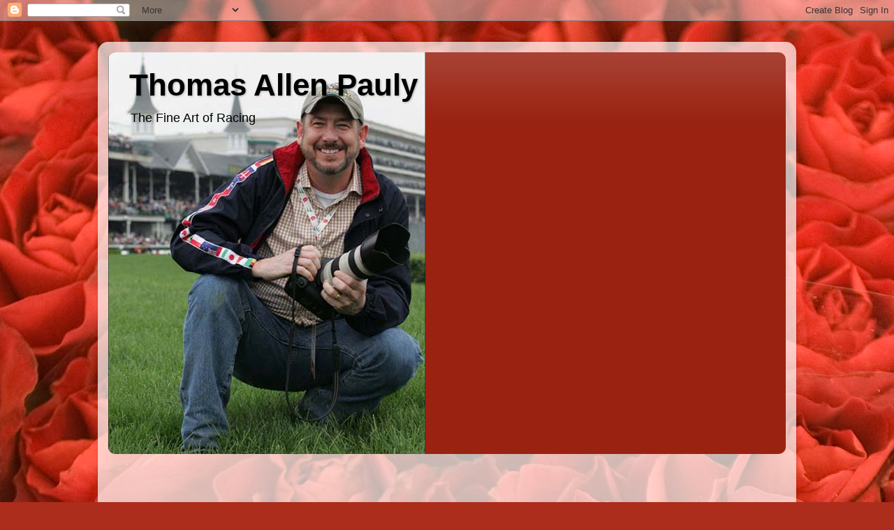

--- FILE ---
content_type: text/html; charset=UTF-8
request_url: https://tompauly.blogspot.com/2009/05/
body_size: 19071
content:
<!DOCTYPE html>
<html class='v2' dir='ltr' lang='en'>
<head>
<link href='https://www.blogger.com/static/v1/widgets/335934321-css_bundle_v2.css' rel='stylesheet' type='text/css'/>
<meta content='width=1100' name='viewport'/>
<meta content='text/html; charset=UTF-8' http-equiv='Content-Type'/>
<meta content='blogger' name='generator'/>
<link href='https://tompauly.blogspot.com/favicon.ico' rel='icon' type='image/x-icon'/>
<link href='http://tompauly.blogspot.com/2009/05/' rel='canonical'/>
<link rel="alternate" type="application/atom+xml" title="Thomas Allen Pauly - Atom" href="https://tompauly.blogspot.com/feeds/posts/default" />
<link rel="alternate" type="application/rss+xml" title="Thomas Allen Pauly - RSS" href="https://tompauly.blogspot.com/feeds/posts/default?alt=rss" />
<link rel="service.post" type="application/atom+xml" title="Thomas Allen Pauly - Atom" href="https://www.blogger.com/feeds/328530205093798447/posts/default" />
<!--Can't find substitution for tag [blog.ieCssRetrofitLinks]-->
<meta content='http://tompauly.blogspot.com/2009/05/' property='og:url'/>
<meta content='Thomas Allen Pauly' property='og:title'/>
<meta content='The Fine Art of Racing' property='og:description'/>
<title>Thomas Allen Pauly: May 2009</title>
<style id='page-skin-1' type='text/css'><!--
/*-----------------------------------------------
Blogger Template Style
Name:     Picture Window
Designer: Blogger
URL:      www.blogger.com
----------------------------------------------- */
/* Content
----------------------------------------------- */
body {
font: normal normal 15px Arial, Tahoma, Helvetica, FreeSans, sans-serif;
color: #000000;
background: #ac2d1c url(//themes.googleusercontent.com/image?id=1MI1Vy-WQ-Z75OsFjaZUET7Rd3T0n6FKyQ3MDOsMNyAbNEO5j6gF8T4YCtUtl_W45CrPt) repeat fixed top center /* Credit: 1Photodiva (http://www.istockphoto.com/googleimages.php?id=5480692&platform=blogger) */;
}
html body .region-inner {
min-width: 0;
max-width: 100%;
width: auto;
}
.content-outer {
font-size: 90%;
}
a:link {
text-decoration:none;
color: #221199;
}
a:visited {
text-decoration:none;
color: #771000;
}
a:hover {
text-decoration:underline;
color: #cc4411;
}
.content-outer {
background: transparent url(//www.blogblog.com/1kt/transparent/white80.png) repeat scroll top left;
-moz-border-radius: 15px;
-webkit-border-radius: 15px;
-goog-ms-border-radius: 15px;
border-radius: 15px;
-moz-box-shadow: 0 0 3px rgba(0, 0, 0, .15);
-webkit-box-shadow: 0 0 3px rgba(0, 0, 0, .15);
-goog-ms-box-shadow: 0 0 3px rgba(0, 0, 0, .15);
box-shadow: 0 0 3px rgba(0, 0, 0, .15);
margin: 30px auto;
}
.content-inner {
padding: 15px;
}
/* Header
----------------------------------------------- */
.header-outer {
background: #992211 url(//www.blogblog.com/1kt/transparent/header_gradient_shade.png) repeat-x scroll top left;
_background-image: none;
color: #000000;
-moz-border-radius: 10px;
-webkit-border-radius: 10px;
-goog-ms-border-radius: 10px;
border-radius: 10px;
}
.Header img, .Header #header-inner {
-moz-border-radius: 10px;
-webkit-border-radius: 10px;
-goog-ms-border-radius: 10px;
border-radius: 10px;
}
.header-inner .Header .titlewrapper,
.header-inner .Header .descriptionwrapper {
padding-left: 30px;
padding-right: 30px;
}
.Header h1 {
font: normal bold 44px Arial, Tahoma, Helvetica, FreeSans, sans-serif;;
text-shadow: 1px 1px 3px rgba(0, 0, 0, 0.3);
}
.Header h1 a {
color: #000000;
}
.Header .description {
font-size: 130%;
}
/* Tabs
----------------------------------------------- */
.tabs-inner {
margin: .5em 0 0;
padding: 0;
}
.tabs-inner .section {
margin: 0;
}
.tabs-inner .widget ul {
padding: 0;
background: #f5f5f5 url(//www.blogblog.com/1kt/transparent/tabs_gradient_shade.png) repeat scroll bottom;
-moz-border-radius: 10px;
-webkit-border-radius: 10px;
-goog-ms-border-radius: 10px;
border-radius: 10px;
}
.tabs-inner .widget li {
border: none;
}
.tabs-inner .widget li a {
display: inline-block;
padding: .5em 1em;
margin-right: 0;
color: #221199;
font: normal normal 15px Arial, Tahoma, Helvetica, FreeSans, sans-serif;
-moz-border-radius: 0 0 0 0;
-webkit-border-top-left-radius: 0;
-webkit-border-top-right-radius: 0;
-goog-ms-border-radius: 0 0 0 0;
border-radius: 0 0 0 0;
background: transparent none no-repeat scroll top left;
border-right: 1px solid #cccccc;
}
.tabs-inner .widget li:first-child a {
padding-left: 1.25em;
-moz-border-radius-topleft: 10px;
-moz-border-radius-bottomleft: 10px;
-webkit-border-top-left-radius: 10px;
-webkit-border-bottom-left-radius: 10px;
-goog-ms-border-top-left-radius: 10px;
-goog-ms-border-bottom-left-radius: 10px;
border-top-left-radius: 10px;
border-bottom-left-radius: 10px;
}
.tabs-inner .widget li.selected a,
.tabs-inner .widget li a:hover {
position: relative;
z-index: 1;
background: #ffffff url(//www.blogblog.com/1kt/transparent/tabs_gradient_shade.png) repeat scroll bottom;
color: #000000;
-moz-box-shadow: 0 0 0 rgba(0, 0, 0, .15);
-webkit-box-shadow: 0 0 0 rgba(0, 0, 0, .15);
-goog-ms-box-shadow: 0 0 0 rgba(0, 0, 0, .15);
box-shadow: 0 0 0 rgba(0, 0, 0, .15);
}
/* Headings
----------------------------------------------- */
h2 {
font: bold normal 13px Arial, Tahoma, Helvetica, FreeSans, sans-serif;
text-transform: uppercase;
color: #992211;
margin: .5em 0;
}
/* Main
----------------------------------------------- */
.main-outer {
background: transparent none repeat scroll top center;
-moz-border-radius: 0 0 0 0;
-webkit-border-top-left-radius: 0;
-webkit-border-top-right-radius: 0;
-webkit-border-bottom-left-radius: 0;
-webkit-border-bottom-right-radius: 0;
-goog-ms-border-radius: 0 0 0 0;
border-radius: 0 0 0 0;
-moz-box-shadow: 0 0 0 rgba(0, 0, 0, .15);
-webkit-box-shadow: 0 0 0 rgba(0, 0, 0, .15);
-goog-ms-box-shadow: 0 0 0 rgba(0, 0, 0, .15);
box-shadow: 0 0 0 rgba(0, 0, 0, .15);
}
.main-inner {
padding: 15px 5px 20px;
}
.main-inner .column-center-inner {
padding: 0 0;
}
.main-inner .column-left-inner {
padding-left: 0;
}
.main-inner .column-right-inner {
padding-right: 0;
}
/* Posts
----------------------------------------------- */
h3.post-title {
margin: 0;
font: normal normal 18px Arial, Tahoma, Helvetica, FreeSans, sans-serif;
}
.comments h4 {
margin: 1em 0 0;
font: normal normal 18px Arial, Tahoma, Helvetica, FreeSans, sans-serif;
}
.date-header span {
color: #000000;
}
.post-outer {
background-color: #ffffff;
border: solid 1px #992211;
-moz-border-radius: 10px;
-webkit-border-radius: 10px;
border-radius: 10px;
-goog-ms-border-radius: 10px;
padding: 15px 20px;
margin: 0 -20px 20px;
}
.post-body {
line-height: 1.4;
font-size: 110%;
position: relative;
}
.post-header {
margin: 0 0 1.5em;
color: #999999;
line-height: 1.6;
}
.post-footer {
margin: .5em 0 0;
color: #999999;
line-height: 1.6;
}
#blog-pager {
font-size: 140%
}
#comments .comment-author {
padding-top: 1.5em;
border-top: dashed 1px #ccc;
border-top: dashed 1px rgba(128, 128, 128, .5);
background-position: 0 1.5em;
}
#comments .comment-author:first-child {
padding-top: 0;
border-top: none;
}
.avatar-image-container {
margin: .2em 0 0;
}
/* Comments
----------------------------------------------- */
.comments .comments-content .icon.blog-author {
background-repeat: no-repeat;
background-image: url([data-uri]);
}
.comments .comments-content .loadmore a {
border-top: 1px solid #cc4411;
border-bottom: 1px solid #cc4411;
}
.comments .continue {
border-top: 2px solid #cc4411;
}
/* Widgets
----------------------------------------------- */
.widget ul, .widget #ArchiveList ul.flat {
padding: 0;
list-style: none;
}
.widget ul li, .widget #ArchiveList ul.flat li {
border-top: dashed 1px #ccc;
border-top: dashed 1px rgba(128, 128, 128, .5);
}
.widget ul li:first-child, .widget #ArchiveList ul.flat li:first-child {
border-top: none;
}
.widget .post-body ul {
list-style: disc;
}
.widget .post-body ul li {
border: none;
}
/* Footer
----------------------------------------------- */
.footer-outer {
color:#eeeeee;
background: transparent url(https://resources.blogblog.com/blogblog/data/1kt/transparent/black50.png) repeat scroll top left;
-moz-border-radius: 10px 10px 10px 10px;
-webkit-border-top-left-radius: 10px;
-webkit-border-top-right-radius: 10px;
-webkit-border-bottom-left-radius: 10px;
-webkit-border-bottom-right-radius: 10px;
-goog-ms-border-radius: 10px 10px 10px 10px;
border-radius: 10px 10px 10px 10px;
-moz-box-shadow: 0 0 0 rgba(0, 0, 0, .15);
-webkit-box-shadow: 0 0 0 rgba(0, 0, 0, .15);
-goog-ms-box-shadow: 0 0 0 rgba(0, 0, 0, .15);
box-shadow: 0 0 0 rgba(0, 0, 0, .15);
}
.footer-inner {
padding: 10px 5px 20px;
}
.footer-outer a {
color: #ffffdd;
}
.footer-outer a:visited {
color: #cccc99;
}
.footer-outer a:hover {
color: #ffffff;
}
.footer-outer .widget h2 {
color: #bbbbbb;
}
/* Mobile
----------------------------------------------- */
html body.mobile {
height: auto;
}
html body.mobile {
min-height: 480px;
background-size: 100% auto;
}
.mobile .body-fauxcolumn-outer {
background: transparent none repeat scroll top left;
}
html .mobile .mobile-date-outer, html .mobile .blog-pager {
border-bottom: none;
background: transparent none repeat scroll top center;
margin-bottom: 10px;
}
.mobile .date-outer {
background: transparent none repeat scroll top center;
}
.mobile .header-outer, .mobile .main-outer,
.mobile .post-outer, .mobile .footer-outer {
-moz-border-radius: 0;
-webkit-border-radius: 0;
-goog-ms-border-radius: 0;
border-radius: 0;
}
.mobile .content-outer,
.mobile .main-outer,
.mobile .post-outer {
background: inherit;
border: none;
}
.mobile .content-outer {
font-size: 100%;
}
.mobile-link-button {
background-color: #221199;
}
.mobile-link-button a:link, .mobile-link-button a:visited {
color: #ffffff;
}
.mobile-index-contents {
color: #000000;
}
.mobile .tabs-inner .PageList .widget-content {
background: #ffffff url(//www.blogblog.com/1kt/transparent/tabs_gradient_shade.png) repeat scroll bottom;
color: #000000;
}
.mobile .tabs-inner .PageList .widget-content .pagelist-arrow {
border-left: 1px solid #cccccc;
}

--></style>
<style id='template-skin-1' type='text/css'><!--
body {
min-width: 1000px;
}
.content-outer, .content-fauxcolumn-outer, .region-inner {
min-width: 1000px;
max-width: 1000px;
_width: 1000px;
}
.main-inner .columns {
padding-left: 0px;
padding-right: 300px;
}
.main-inner .fauxcolumn-center-outer {
left: 0px;
right: 300px;
/* IE6 does not respect left and right together */
_width: expression(this.parentNode.offsetWidth -
parseInt("0px") -
parseInt("300px") + 'px');
}
.main-inner .fauxcolumn-left-outer {
width: 0px;
}
.main-inner .fauxcolumn-right-outer {
width: 300px;
}
.main-inner .column-left-outer {
width: 0px;
right: 100%;
margin-left: -0px;
}
.main-inner .column-right-outer {
width: 300px;
margin-right: -300px;
}
#layout {
min-width: 0;
}
#layout .content-outer {
min-width: 0;
width: 800px;
}
#layout .region-inner {
min-width: 0;
width: auto;
}
body#layout div.add_widget {
padding: 8px;
}
body#layout div.add_widget a {
margin-left: 32px;
}
--></style>
<style>
    body {background-image:url(\/\/themes.googleusercontent.com\/image?id=1MI1Vy-WQ-Z75OsFjaZUET7Rd3T0n6FKyQ3MDOsMNyAbNEO5j6gF8T4YCtUtl_W45CrPt);}
    
@media (max-width: 200px) { body {background-image:url(\/\/themes.googleusercontent.com\/image?id=1MI1Vy-WQ-Z75OsFjaZUET7Rd3T0n6FKyQ3MDOsMNyAbNEO5j6gF8T4YCtUtl_W45CrPt&options=w200);}}
@media (max-width: 400px) and (min-width: 201px) { body {background-image:url(\/\/themes.googleusercontent.com\/image?id=1MI1Vy-WQ-Z75OsFjaZUET7Rd3T0n6FKyQ3MDOsMNyAbNEO5j6gF8T4YCtUtl_W45CrPt&options=w400);}}
@media (max-width: 800px) and (min-width: 401px) { body {background-image:url(\/\/themes.googleusercontent.com\/image?id=1MI1Vy-WQ-Z75OsFjaZUET7Rd3T0n6FKyQ3MDOsMNyAbNEO5j6gF8T4YCtUtl_W45CrPt&options=w800);}}
@media (max-width: 1200px) and (min-width: 801px) { body {background-image:url(\/\/themes.googleusercontent.com\/image?id=1MI1Vy-WQ-Z75OsFjaZUET7Rd3T0n6FKyQ3MDOsMNyAbNEO5j6gF8T4YCtUtl_W45CrPt&options=w1200);}}
/* Last tag covers anything over one higher than the previous max-size cap. */
@media (min-width: 1201px) { body {background-image:url(\/\/themes.googleusercontent.com\/image?id=1MI1Vy-WQ-Z75OsFjaZUET7Rd3T0n6FKyQ3MDOsMNyAbNEO5j6gF8T4YCtUtl_W45CrPt&options=w1600);}}
  </style>
<link href='https://www.blogger.com/dyn-css/authorization.css?targetBlogID=328530205093798447&amp;zx=62dd70f2-1afc-425b-a0cb-acebb6005919' media='none' onload='if(media!=&#39;all&#39;)media=&#39;all&#39;' rel='stylesheet'/><noscript><link href='https://www.blogger.com/dyn-css/authorization.css?targetBlogID=328530205093798447&amp;zx=62dd70f2-1afc-425b-a0cb-acebb6005919' rel='stylesheet'/></noscript>
<meta name='google-adsense-platform-account' content='ca-host-pub-1556223355139109'/>
<meta name='google-adsense-platform-domain' content='blogspot.com'/>

</head>
<body class='loading variant-shade'>
<div class='navbar section' id='navbar' name='Navbar'><div class='widget Navbar' data-version='1' id='Navbar1'><script type="text/javascript">
    function setAttributeOnload(object, attribute, val) {
      if(window.addEventListener) {
        window.addEventListener('load',
          function(){ object[attribute] = val; }, false);
      } else {
        window.attachEvent('onload', function(){ object[attribute] = val; });
      }
    }
  </script>
<div id="navbar-iframe-container"></div>
<script type="text/javascript" src="https://apis.google.com/js/platform.js"></script>
<script type="text/javascript">
      gapi.load("gapi.iframes:gapi.iframes.style.bubble", function() {
        if (gapi.iframes && gapi.iframes.getContext) {
          gapi.iframes.getContext().openChild({
              url: 'https://www.blogger.com/navbar/328530205093798447?origin\x3dhttps://tompauly.blogspot.com',
              where: document.getElementById("navbar-iframe-container"),
              id: "navbar-iframe"
          });
        }
      });
    </script><script type="text/javascript">
(function() {
var script = document.createElement('script');
script.type = 'text/javascript';
script.src = '//pagead2.googlesyndication.com/pagead/js/google_top_exp.js';
var head = document.getElementsByTagName('head')[0];
if (head) {
head.appendChild(script);
}})();
</script>
</div></div>
<div class='body-fauxcolumns'>
<div class='fauxcolumn-outer body-fauxcolumn-outer'>
<div class='cap-top'>
<div class='cap-left'></div>
<div class='cap-right'></div>
</div>
<div class='fauxborder-left'>
<div class='fauxborder-right'></div>
<div class='fauxcolumn-inner'>
</div>
</div>
<div class='cap-bottom'>
<div class='cap-left'></div>
<div class='cap-right'></div>
</div>
</div>
</div>
<div class='content'>
<div class='content-fauxcolumns'>
<div class='fauxcolumn-outer content-fauxcolumn-outer'>
<div class='cap-top'>
<div class='cap-left'></div>
<div class='cap-right'></div>
</div>
<div class='fauxborder-left'>
<div class='fauxborder-right'></div>
<div class='fauxcolumn-inner'>
</div>
</div>
<div class='cap-bottom'>
<div class='cap-left'></div>
<div class='cap-right'></div>
</div>
</div>
</div>
<div class='content-outer'>
<div class='content-cap-top cap-top'>
<div class='cap-left'></div>
<div class='cap-right'></div>
</div>
<div class='fauxborder-left content-fauxborder-left'>
<div class='fauxborder-right content-fauxborder-right'></div>
<div class='content-inner'>
<header>
<div class='header-outer'>
<div class='header-cap-top cap-top'>
<div class='cap-left'></div>
<div class='cap-right'></div>
</div>
<div class='fauxborder-left header-fauxborder-left'>
<div class='fauxborder-right header-fauxborder-right'></div>
<div class='region-inner header-inner'>
<div class='header section' id='header' name='Header'><div class='widget Header' data-version='1' id='Header1'>
<div id="header-inner" style="background-image: url(&quot;//4.bp.blogspot.com/_0JovPzFUYq8/S4xOPhLnhfI/AAAAAAAAANw/p2lky9cWGiI/S730/tap+med.jpg&quot;); background-position: left; min-height: 576px; _height: 576px; background-repeat: no-repeat; ">
<div class='titlewrapper' style='background: transparent'>
<h1 class='title' style='background: transparent; border-width: 0px'>
<a href='https://tompauly.blogspot.com/'>
Thomas Allen Pauly
</a>
</h1>
</div>
<div class='descriptionwrapper'>
<p class='description'><span>The Fine Art of Racing</span></p>
</div>
</div>
</div></div>
</div>
</div>
<div class='header-cap-bottom cap-bottom'>
<div class='cap-left'></div>
<div class='cap-right'></div>
</div>
</div>
</header>
<div class='tabs-outer'>
<div class='tabs-cap-top cap-top'>
<div class='cap-left'></div>
<div class='cap-right'></div>
</div>
<div class='fauxborder-left tabs-fauxborder-left'>
<div class='fauxborder-right tabs-fauxborder-right'></div>
<div class='region-inner tabs-inner'>
<div class='tabs section' id='crosscol' name='Cross-Column'><div class='widget HTML' data-version='1' id='HTML3'>
<h2 class='title'>Video of The Fine Art of Thomas Allen Pauly</h2>
<div class='widget-content'>
<iframe src="http://player.vimeo.com/video/14150032?byline=0" width="400" height="225" frameborder="0"></iframe><p><a href="http://vimeo.com/14150032">Thomas Allen Pauly - "The Fine Art of Racing"</a> from <a href="http://vimeo.com/tompauly">Thomas Allen Pauly</a> on <a href="http://vimeo.com">Vimeo</a>.</p><span style="font-weight:bold;"></span><span style="font-weight:bold;"></span>
</div>
<div class='clear'></div>
</div></div>
<div class='tabs no-items section' id='crosscol-overflow' name='Cross-Column 2'></div>
</div>
</div>
<div class='tabs-cap-bottom cap-bottom'>
<div class='cap-left'></div>
<div class='cap-right'></div>
</div>
</div>
<div class='main-outer'>
<div class='main-cap-top cap-top'>
<div class='cap-left'></div>
<div class='cap-right'></div>
</div>
<div class='fauxborder-left main-fauxborder-left'>
<div class='fauxborder-right main-fauxborder-right'></div>
<div class='region-inner main-inner'>
<div class='columns fauxcolumns'>
<div class='fauxcolumn-outer fauxcolumn-center-outer'>
<div class='cap-top'>
<div class='cap-left'></div>
<div class='cap-right'></div>
</div>
<div class='fauxborder-left'>
<div class='fauxborder-right'></div>
<div class='fauxcolumn-inner'>
</div>
</div>
<div class='cap-bottom'>
<div class='cap-left'></div>
<div class='cap-right'></div>
</div>
</div>
<div class='fauxcolumn-outer fauxcolumn-left-outer'>
<div class='cap-top'>
<div class='cap-left'></div>
<div class='cap-right'></div>
</div>
<div class='fauxborder-left'>
<div class='fauxborder-right'></div>
<div class='fauxcolumn-inner'>
</div>
</div>
<div class='cap-bottom'>
<div class='cap-left'></div>
<div class='cap-right'></div>
</div>
</div>
<div class='fauxcolumn-outer fauxcolumn-right-outer'>
<div class='cap-top'>
<div class='cap-left'></div>
<div class='cap-right'></div>
</div>
<div class='fauxborder-left'>
<div class='fauxborder-right'></div>
<div class='fauxcolumn-inner'>
</div>
</div>
<div class='cap-bottom'>
<div class='cap-left'></div>
<div class='cap-right'></div>
</div>
</div>
<!-- corrects IE6 width calculation -->
<div class='columns-inner'>
<div class='column-center-outer'>
<div class='column-center-inner'>
<div class='main section' id='main' name='Main'><div class='widget Blog' data-version='1' id='Blog1'>
<div class='blog-posts hfeed'>

          <div class="date-outer">
        
<h2 class='date-header'><span>Tuesday, May 19, 2009</span></h2>

          <div class="date-posts">
        
<div class='post-outer'>
<div class='post hentry uncustomized-post-template' itemprop='blogPost' itemscope='itemscope' itemtype='http://schema.org/BlogPosting'>
<meta content='http://channels.bloodhorse.com/images/content/insideTrack_ThomasPauly_ShawnToth298.jpg' itemprop='image_url'/>
<meta content='328530205093798447' itemprop='blogId'/>
<meta content='911756385739156658' itemprop='postId'/>
<a name='911756385739156658'></a>
<h3 class='post-title entry-title' itemprop='name'>
<a href='https://tompauly.blogspot.com/2009/05/pauly-layer-by-layer-in-blood-horse.html'>Pauly: "Layer by Layer" in the Blood-Horse Magazine</a>
</h3>
<div class='post-header'>
<div class='post-header-line-1'></div>
</div>
<div class='post-body entry-content' id='post-body-911756385739156658' itemprop='description articleBody'>
<div class="breadCrumbNav">                      Blood-Horse magazine senior staff writer Ryan Conley wrote a wonderful story about my career in equine art. It will appear in the May 23, 2009 Preakness issue along with stories about the great filly Rachel Alexandra capturing the 2nd leg of the Triple Crown... This is a great honor since the Blood-Horse traditionally does not write stories about equine artists...<br />Many thanks to Ryan &amp; the Blood-Horse.<br /><br />         </div>                          <!-- column1 -->                                <div id="videoContainer" style="border: 2px solid rgb(0, 0, 0); position: absolute; z-index: 1; visibility: hidden; top: 557px; left: 100px; background-color: rgb(255, 255, 255);">   <iframe id="videoFrame" frameborder="0" height="392" scrolling="no" width="682"></iframe>  </div>                       <div class="photoContainer">             <img alt="Inside Track: Layer by Layer" src="https://lh3.googleusercontent.com/blogger_img_proxy/AEn0k_vwX_IbJTe0kiCPYkzwdtekH1ATx8jIZms5eqS_KFfSWpfnsAO1ZhI_1uSG9jBGLV87CrR-PaZq6lIWnqAXf2WaFD7trPvfUSwEucECxSes3xKmmvaV1BkuADO3ZCfOYUbaaEixnVvNUrJND0melGeaMTcvXU3MTH4L=s0-d" style="border-width: 0px;" title="Inside Track: Layer by Layer">             <table class="photoInfo">                 <tbody><tr>                     <td>                         <div class="photoCaption">                             Thomas Allen Pauly                         </div>                         <div class="photoCredit">                             Photo:                             Shawn Toth                         </div>                     </td>                 </tr>             </tbody></table>             <div class="clear">             </div>         </div>                                        <h1>Inside Track: Layer by Layer</h1>             <div class="author">By <a href="http://www.bloodhorse.com/horse-racing/articles/author/ryan-conley" linkindex="42">Ryan Conley</a></div>             <div class="Updated">                 Updated: Tuesday, May 19, 2009 10:19 AM<br />         Posted: Tuesday, May 19, 2009 10:19 AM             </div>             <div class="articleTools">                 <a class="email" href="javascript:void(0);" onclick="popup(&#39;http://www.bloodhorse.com/email_article.asp?id=50850&#39;,&#39;500&#39;,&#39;560&#39;)" title="Click here to e-mail this article to a friend.">Email</a>                 <a class="print" href="http://www.bloodhorse.com/horse-racing/articles/50850/inside-track-layer-by-layer/print" linkindex="43" target="_blank" title="Click here for a printer-friendly version of the article.">Print</a>                 <a class="rss" href="http://www.bloodhorse.com/rss" linkindex="44" target="_blank">RSS</a>                 <script type="text/javascript" src="//w.sharethis.com/widget/?tabs=web,post&amp;charset=utf-8&amp;style=default&amp;publisher=2f119e15-6662-4642-ba43-69a8342bf25a&amp;headerbg=%236699cc&amp;linkfg=%230000FF&amp;embeds=true"></script><span id="sharethis_0"><a class="stbutton stico_default" href="javascript:void(0)" st_page="home" title="ShareThis via email, AIM, social bookmarking and networking sites, etc."><span st_page="home" class="stbuttontext">ShareThis</span></a></span>             </div>             <p>Thomas Allen Pauly&#8217;s love for painting subjects of Thoroughbred racing was developed somewhat like the intricate portraits he produces from his Chicago-area studio: layer by layer.<br /><br />Pauly found from an early age that he could translate art from photographs, and the second medium eventually became another passion. As a photographer shooting for such publications as Illinois Racing News, Pauly not only gained access to top horses and jockeys at Triple Crown races and Breeders&#8217; Cup World Championships, but also at such international events as Royal Ascot, the Arc de Triomphe, Hong Kong Cup, and Dubai World Cup, among others.<br /><br />&#8220;My eye as an artist has taught me to be a good photographer,&#8221; said Pauly, who turned 49 earlier this year. &#8220;And as I go along, doing race pictures are a lot of fun.&#8221;<br /><br />But Pauly&#8217;s primary focus is on his paintings -- even more so since retiring in February following a 30-year career as a repairman for AT&amp;T.<br /><br />&#8220;Every day was like a struggle, because it wasn&#8217;t what I wanted to do,&#8221; he said. &#8220;When I would come home after working eight hours, I would go to my studio to paint, sometimes until 2 a.m.&#8221;<br /><br />But his workaday job was not without at least one highlight as it relates to his artistic pursuits. Pauly said he had been trying to sell a portrait of grade I winner Stevie Wonderboy to his owner, entertainment mogul Merv Griffin, when he finally received a call closing the deal.<br /><br />&#8220;I remember I was up in the ceiling running this wire at the (Chicago) Board of Trade,&#8221; he said. &#8220;It was a god-awful day, everything was going wrong. And then I got this call from Merv Griffin&#8217;s office and they ended up buying the painting. It was very surreal to have my head stuck in this drop ceiling and talking to Merv Griffin&#8217;s office.&#8221;<br /><br />Pauly has no idea how many pieces of artwork he has produced, but he clearly remembers certain milestone productions. There was the caricature of President Richard Nixon he did in fifth grade that initially sparked his interest in art, a piece modeled after a similar effort of legendary cartoonist Mort Drucker of &#8220;MAD Magazine&#8221; fame.<br /><br />Then in 1978, he sold his first piece of artwork &#8211; a drawing of a harness racehorse named Rusty Win, who was owned by the father of one of Pauly&#8217;s friends. Pauly and others had gone to a race at old Sportsman&#8217;s Park, and when Rusty Win posted a victory, the burgeoning artist ended up in the winner&#8217;s circle. It was Pauly&#8217;s first time at a horse race.<br /><br />&#8220;And when I got an 8-by-10 (photograph), I was so moved by the situation I decided to do a drawing of the horse,&#8221; said Pauly, who sold the drawing to his friend&#8217;s father.<br /><br />From there, demand for his efforts only grew. In 1989, he completed a still-existing caricature montage for Arlington Park, which is located on the third floor near the press box. In 1990, he was commissioned to paint 1989 Illinois Horse of Year Western Playboy, and the resulting portrait was given to the owners as a trophy. Since that time, each owner of an Illinois HOY has been awarded a Pauly trophy portrait.<br /><br />Pauly was also one of 11 international artists commissioned a few years ago to produce portraits of all the Dubai World Cup winners. His portrait of &#8216;96 winner Cigar in 2007 fetched $50,000 at the Dubai World Cup Art Auction and Exhibition.<br /><br />&#8220;That one really stands out,&#8221; Pauly said.<br /><br />Another of his favorite portraits is of Charismatic, who won the 1999 Kentucky Derby (gr. I) and Preakness Stakes (gr. I). &#8220;It was my first Derby, and he was a great looking horse,&#8221; said Pauly, who keeps that portrait in his studio.<br /><br />The artist works in a 500-square foot loft studio filled with racing silks, saddles, saddle cloths, and bridles. &#8220;I have a lot of showings there,&#8221; he said. Many of Pauly&#8217;s portraits are done in oil, using a layering technique of glaze and paint he said is akin to how the &#8220;Old Masters&#8221; painted. Examples of his work can be viewed on his Web site at <a href="http://www.horseartist.com/" linkindex="45" target="_blank">www.horseartist.com</a>.<br /><br />Pauly was also commissioned by Churchill Downs as the official portrait artist of the 2007 Kentucky Derby, which is best remembered as the crowning victory of the ill-fated Barbaro. Pauly produced the portrait within four or five days after the Derby so that it could be given away on the track&#8217;s fan appreciation day, which was held after Barbaro was injured in the Preakness.<br /><br />&#8220;(Churchill officials) were debating on whether to give it away, but he started to get better, so they said let&#8217;s do it,&#8221; Pauly said of the heavily-publicized rehabilitation effort given Barbaro. &#8220;People were lined up the parking lot waiting to get the poster. They were real appreciative.&#8221;<br /><br />One of Pauly&#8217;s favorite subjects is jockeys, and his portfolio includes portraits of many of the all-time greats. &#8220;I enjoy doing portraits of jockeys right before they get up on the horse, or when the jockey is up on the horse, showing the withers of the horse and the neck,&#8221; he said.<br /><br />Pauly has hooked up with noted turf writer Victor Zast to produce a book about international horse racing. &#8220;I&#8217;m going to do 36 paintings &#8211; places, people, racetracks, and the horses involved with it,&#8221; he said.<br /></p><p><script type="text/javascript"><br />var gaJsHost = (("https:" == document.location.protocol) ? "https://ssl." : "http://www.");<br />document.write(unescape("%3Cscript src='" + gaJsHost + "google-analytics.com/ga.js' type='text/javascript'%3E%3C/script%3E"));<br /></script><br /><script type="text/javascript"><br />try {<br />var pageTracker = _gat._getTracker("UA-8927639-4");<br />pageTracker._trackPageview();<br />} catch(err) {}</script><br /><br /><br /></p>
<div style='clear: both;'></div>
</div>
<div class='post-footer'>
<div class='post-footer-line post-footer-line-1'>
<span class='post-author vcard'>
Posted by
<span class='fn' itemprop='author' itemscope='itemscope' itemtype='http://schema.org/Person'>
<meta content='https://www.blogger.com/profile/10781652545976249346' itemprop='url'/>
<a class='g-profile' href='https://www.blogger.com/profile/10781652545976249346' rel='author' title='author profile'>
<span itemprop='name'>THOMAS ALLEN PAULY   www.horseartist.com</span>
</a>
</span>
</span>
<span class='post-timestamp'>
at
<meta content='http://tompauly.blogspot.com/2009/05/pauly-layer-by-layer-in-blood-horse.html' itemprop='url'/>
<a class='timestamp-link' href='https://tompauly.blogspot.com/2009/05/pauly-layer-by-layer-in-blood-horse.html' rel='bookmark' title='permanent link'><abbr class='published' itemprop='datePublished' title='2009-05-19T10:05:00-05:00'>10:05&#8239;AM</abbr></a>
</span>
<span class='post-comment-link'>
<a class='comment-link' href='https://tompauly.blogspot.com/2009/05/pauly-layer-by-layer-in-blood-horse.html#comment-form' onclick=''>
No comments:
  </a>
</span>
<span class='post-icons'>
<span class='item-action'>
<a href='https://www.blogger.com/email-post/328530205093798447/911756385739156658' title='Email Post'>
<img alt='' class='icon-action' height='13' src='https://resources.blogblog.com/img/icon18_email.gif' width='18'/>
</a>
</span>
<span class='item-control blog-admin pid-1769734574'>
<a href='https://www.blogger.com/post-edit.g?blogID=328530205093798447&postID=911756385739156658&from=pencil' title='Edit Post'>
<img alt='' class='icon-action' height='18' src='https://resources.blogblog.com/img/icon18_edit_allbkg.gif' width='18'/>
</a>
</span>
</span>
<div class='post-share-buttons goog-inline-block'>
</div>
</div>
<div class='post-footer-line post-footer-line-2'>
<span class='post-labels'>
Labels:
<a href='https://tompauly.blogspot.com/search/label/*%20barbaro%20%20%20%20%20*%20charismatic%20%20%20%20%20*%20churchill%20downs%20%20%20%20%20*%20inside%20track%20%20%20%20%20*%20merv%20griffin%20%20%20%20%20*%20rusty%20win%20%20%20%20%20*%20stevie%20wonderboy%20%20%20%20%20*%20thomas%20allen%20pauly%20%20%20%20%20*%20vic%20zast%20%20%20%20%20*%20western%20playboy' rel='tag'>* barbaro     * charismatic     * churchill downs     * inside track     * merv griffin     * rusty win     * stevie wonderboy     * thomas allen pauly     * vic zast     * western playboy</a>
</span>
</div>
<div class='post-footer-line post-footer-line-3'>
<span class='post-location'>
</span>
</div>
</div>
</div>
</div>

          </div></div>
        

          <div class="date-outer">
        
<h2 class='date-header'><span>Tuesday, May 12, 2009</span></h2>

          <div class="date-posts">
        
<div class='post-outer'>
<div class='post hentry uncustomized-post-template' itemprop='blogPost' itemscope='itemscope' itemtype='http://schema.org/BlogPosting'>
<meta content='https://blogger.googleusercontent.com/img/b/R29vZ2xl/AVvXsEj082xEcm5C_1sThWLgN0HOrZuY2AImIVNAVQJ9-Zb4Hfe4OGQK8UzauvyTU7UDI0IVWfhXdkAc6e4T0Nq-hz-L2r2h4FdDxyV2OznEvH5_qWAznproVSdvHcloQb35Z89NOxxWhrzevafT/s400/tom+on+horse.jpg' itemprop='image_url'/>
<meta content='328530205093798447' itemprop='blogId'/>
<meta content='5618370813463450434' itemprop='postId'/>
<a name='5618370813463450434'></a>
<h3 class='post-title entry-title' itemprop='name'>
<a href='https://tompauly.blogspot.com/2009/05/great-big-gray-horse.html'>Great Big Gray Horse</a>
</h3>
<div class='post-header'>
<div class='post-header-line-1'></div>
</div>
<div class='post-body entry-content' id='post-body-5618370813463450434' itemprop='description articleBody'>
<a href="https://blogger.googleusercontent.com/img/b/R29vZ2xl/AVvXsEj082xEcm5C_1sThWLgN0HOrZuY2AImIVNAVQJ9-Zb4Hfe4OGQK8UzauvyTU7UDI0IVWfhXdkAc6e4T0Nq-hz-L2r2h4FdDxyV2OznEvH5_qWAznproVSdvHcloQb35Z89NOxxWhrzevafT/s1600-h/tom+on+horse.jpg" onblur="try {parent.deselectBloggerImageGracefully();} catch(e) {}"><img alt="" border="0" id="BLOGGER_PHOTO_ID_5335137958552369074" src="https://blogger.googleusercontent.com/img/b/R29vZ2xl/AVvXsEj082xEcm5C_1sThWLgN0HOrZuY2AImIVNAVQJ9-Zb4Hfe4OGQK8UzauvyTU7UDI0IVWfhXdkAc6e4T0Nq-hz-L2r2h4FdDxyV2OznEvH5_qWAznproVSdvHcloQb35Z89NOxxWhrzevafT/s400/tom+on+horse.jpg" style="margin: 0pt 0pt 10px 10px; float: right; cursor: pointer; width: 249px; height: 400px;" /></a><br />My first real memory of a horse, although it was stuffed was at 5 years old. Our family drove up to the Wisconsin Dells for our summer vacation. My mother, Jean put me up on a great big gray horse and dressed me up like a little cowboy. Boy, I was a happy little kid. But, days later when I found out  that it was once a real horse and not a fake, I was <span class="blsp-spelling-corrected" id="SPELLING_ERROR_0">devastated</span>.....<br /><br />My first real memory of a racetrack was years later when driving pass <span class="blsp-spelling-error" id="SPELLING_ERROR_1">Maywood</span> Park. I asked my dad what that was..."It's a racetrack, only bad people go there". Why would he say that? After my dad passed away, I found out that he was a real small time bookie. He ran book out of his Chicago Tribune newspaper stand on the Northwest side. Ma said he told me that story to keep me from ever going there. It didn't work.  Nothing would.<br /><br /><br /><span style="font-style: italic;">"This race isn't over, please hold all tickets"</span><br /><br /><br />More to follow.....<br /><script type="text/javascript"><br />var gaJsHost = (("https:" == document.location.protocol) ? "https://ssl." : "http://www.");<br />document.write(unescape("%3Cscript src='" + gaJsHost + "google-analytics.com/ga.js' type='text/javascript'%3E%3C/script%3E"));<br /></script><br /><script type="text/javascript"><br />try {<br />var pageTracker = _gat._getTracker("UA-8927639-4");<br />pageTracker._trackPageview();<br />} catch(err) {}</script>
<div style='clear: both;'></div>
</div>
<div class='post-footer'>
<div class='post-footer-line post-footer-line-1'>
<span class='post-author vcard'>
Posted by
<span class='fn' itemprop='author' itemscope='itemscope' itemtype='http://schema.org/Person'>
<meta content='https://www.blogger.com/profile/10781652545976249346' itemprop='url'/>
<a class='g-profile' href='https://www.blogger.com/profile/10781652545976249346' rel='author' title='author profile'>
<span itemprop='name'>THOMAS ALLEN PAULY   www.horseartist.com</span>
</a>
</span>
</span>
<span class='post-timestamp'>
at
<meta content='http://tompauly.blogspot.com/2009/05/great-big-gray-horse.html' itemprop='url'/>
<a class='timestamp-link' href='https://tompauly.blogspot.com/2009/05/great-big-gray-horse.html' rel='bookmark' title='permanent link'><abbr class='published' itemprop='datePublished' title='2009-05-12T18:11:00-05:00'>6:11&#8239;PM</abbr></a>
</span>
<span class='post-comment-link'>
<a class='comment-link' href='https://tompauly.blogspot.com/2009/05/great-big-gray-horse.html#comment-form' onclick=''>
No comments:
  </a>
</span>
<span class='post-icons'>
<span class='item-action'>
<a href='https://www.blogger.com/email-post/328530205093798447/5618370813463450434' title='Email Post'>
<img alt='' class='icon-action' height='13' src='https://resources.blogblog.com/img/icon18_email.gif' width='18'/>
</a>
</span>
<span class='item-control blog-admin pid-1769734574'>
<a href='https://www.blogger.com/post-edit.g?blogID=328530205093798447&postID=5618370813463450434&from=pencil' title='Edit Post'>
<img alt='' class='icon-action' height='18' src='https://resources.blogblog.com/img/icon18_edit_allbkg.gif' width='18'/>
</a>
</span>
</span>
<div class='post-share-buttons goog-inline-block'>
</div>
</div>
<div class='post-footer-line post-footer-line-2'>
<span class='post-labels'>
Labels:
<a href='https://tompauly.blogspot.com/search/label/bookie' rel='tag'>bookie</a>,
<a href='https://tompauly.blogspot.com/search/label/dells' rel='tag'>dells</a>,
<a href='https://tompauly.blogspot.com/search/label/gray' rel='tag'>gray</a>,
<a href='https://tompauly.blogspot.com/search/label/horseartist' rel='tag'>horseartist</a>,
<a href='https://tompauly.blogspot.com/search/label/jean' rel='tag'>jean</a>,
<a href='https://tompauly.blogspot.com/search/label/maywood' rel='tag'>maywood</a>,
<a href='https://tompauly.blogspot.com/search/label/wisconsin' rel='tag'>wisconsin</a>
</span>
</div>
<div class='post-footer-line post-footer-line-3'>
<span class='post-location'>
</span>
</div>
</div>
</div>
</div>

          </div></div>
        

          <div class="date-outer">
        
<h2 class='date-header'><span>Monday, May 11, 2009</span></h2>

          <div class="date-posts">
        
<div class='post-outer'>
<div class='post hentry uncustomized-post-template' itemprop='blogPost' itemscope='itemscope' itemtype='http://schema.org/BlogPosting'>
<meta content='https://blogger.googleusercontent.com/img/b/R29vZ2xl/AVvXsEhc-fn6N2tKOG5_Ixfi0Uzb3hv7hJinED0TEnGJ3AVr_vxYfcg6OXf7z_IUSsL68clWn2itlaor0wkfFuLRFq8Je14810Vj-kCLZipFgajv4oAzFxx5s01ZItQYsqGd2M0JQb7sYcBuQJzy/s400/1977bankersstory.jpg.jpg' itemprop='image_url'/>
<meta content='328530205093798447' itemprop='blogId'/>
<meta content='7715948263064310838' itemprop='postId'/>
<a name='7715948263064310838'></a>
<h3 class='post-title entry-title' itemprop='name'>
<a href='https://tompauly.blogspot.com/2009/05/welcome.html'>Welcome</a>
</h3>
<div class='post-header'>
<div class='post-header-line-1'></div>
</div>
<div class='post-body entry-content' id='post-body-7715948263064310838' itemprop='description articleBody'>
<div style="text-align: right;"><br /></div><br />Greetings and welcome,<br /><br />This is my first time blogging... I am in the process of designing my new website <span style="font-weight: bold;">www.horseartist.com</span> and I thought that a blog would be a welcome addition.<br /><br />I am an equine artist who has been painting the beauty and excitement of international horse racing since 1978. My earliest memory of anything artistic was in the 5th grade. A classmate named Paul Cronin brought a Mad Magazine to Palmer School and passed it around in class. When it finally came to me, what I saw would change my life forever.  There was a caricature of Richard Nixon drawn by Mort Drucker. It was such a funny illustration, I was drawn to it. I never had any de<a href="https://blogger.googleusercontent.com/img/b/R29vZ2xl/AVvXsEhc-fn6N2tKOG5_Ixfi0Uzb3hv7hJinED0TEnGJ3AVr_vxYfcg6OXf7z_IUSsL68clWn2itlaor0wkfFuLRFq8Je14810Vj-kCLZipFgajv4oAzFxx5s01ZItQYsqGd2M0JQb7sYcBuQJzy/s1600-h/1977bankersstory.jpg.jpg" onblur="try {parent.deselectBloggerImageGracefully();} catch(e) {}"><img alt="" border="0" id="BLOGGER_PHOTO_ID_5334941504892677778" src="https://blogger.googleusercontent.com/img/b/R29vZ2xl/AVvXsEhc-fn6N2tKOG5_Ixfi0Uzb3hv7hJinED0TEnGJ3AVr_vxYfcg6OXf7z_IUSsL68clWn2itlaor0wkfFuLRFq8Je14810Vj-kCLZipFgajv4oAzFxx5s01ZItQYsqGd2M0JQb7sYcBuQJzy/s400/1977bankersstory.jpg.jpg" style="margin: 0pt 10px 10px 0pt; float: left; cursor: pointer; width: 400px; height: 300px;" /></a>sire to draw before that moment but I took out my #2 pencil and proceeded to copy it.  It must have turned out pretty good because I kept asking him to bring more &amp; more Mad Mags(boy, I wish I still had that drawing). I started buying my own magazines at resale shops and actually developed a huge collection. Some of them are from the 50's. Mort Drucker was a huge influence in my career (in fact, the 3 dots at the end of my name is how he signed his). It was his drawings at Mad that taught me me how to draw caricatures, which 18 years later would prove to be very beneficial when Arlington Park Racetrack came calling.<br /><br /><div style="text-align: left;">My life at the track began on June 17, 1978. My friend, David Gonzales was having a party at his house when he announced that his dad's harness horse "Rusty Win" was in S<a href="https://blogger.googleusercontent.com/img/b/R29vZ2xl/AVvXsEgLsrI-GUUpdjC2XUwMuol7e-U1RIjOmG8SaPU9kDoUC_ltUNYPp_m7WtQ9cBGYbX9ZmIlOd9w0g_3RPspSvW9qJHxxDO0vrM9hbQN7X2H1n-9aG9Yt81g4TgW0vdZKXwOqucDiam52MFNb/s1600-h/june_17_1978_first_time_at_track.jpg" onblur="try {parent.deselectBloggerImageGracefully();} catch(e) {}"><img alt="" border="0" id="BLOGGER_PHOTO_ID_5334773465105786194" src="https://blogger.googleusercontent.com/img/b/R29vZ2xl/AVvXsEgLsrI-GUUpdjC2XUwMuol7e-U1RIjOmG8SaPU9kDoUC_ltUNYPp_m7WtQ9cBGYbX9ZmIlOd9w0g_3RPspSvW9qJHxxDO0vrM9hbQN7X2H1n-9aG9Yt81g4TgW0vdZKXwOqucDiam52MFNb/s400/june_17_1978_first_time_at_track.jpg" style="margin: 0pt 0pt 10px 10px; float: right; cursor: pointer; width: 317px; height: 400px;" /></a>portman's Park's 8th race. About 20 of us jumped in our cars and made it by minutes before the race was off. The horse won by 5 lengths and all of us crammed into the small winner's circle. <span style="font-style: italic;">I was hooked.</span><br /></div><br />I couldn't get enough of the track so I started calling in sick at Bankers, Life and Casualty.  Eventually, I got fired. Here I was, 18 years old just out of high school. No job, no money and no aspirations. But, I sure loved the ponies.<br /><br />A couple months later... I was sitting on my mother's front porch wondering what I was going to do with my life. Then Mrs. Pritzer walks by. She tells me to get off my butt and apply at AT&amp;T. I did, passed the test with flying colors (just out of school, couldn't do that now) and promptly turned down their offer. It was for a night shift position, which of course would interfere with me going to the track. They eventually offered me a day job. I accepted and in February of this year after 30 years with the same company I retired. But, throughout those 30 years, it was a difficult struggle between my corporate job and my passion for painting horses.<br /><br />My first drawing of a horse was of "Rusty Win".  I used the win picture as reference and I rendered it in color-pencils.  It was pretty awful, but Dave's dad bought it anyway. That was the start of my wonderful equine art career.<br /><br />As Arlington Park's track announcer Phil Georgeff would say:<br />   <span style="font-style: italic;">"This race isn't over, please hold all tickets"</span><br /><br /><br />More to follow.....<br /><script type="text/javascript"><br />var gaJsHost = (("https:" == document.location.protocol) ? "https://ssl." : "http://www.");<br />document.write(unescape("%3Cscript src='" + gaJsHost + "google-analytics.com/ga.js' type='text/javascript'%3E%3C/script%3E"));<br /></script><br /><script type="text/javascript"><br />try {<br />var pageTracker = _gat._getTracker("UA-8927639-4");<br />pageTracker._trackPageview();<br />} catch(err) {}</script>
<div style='clear: both;'></div>
</div>
<div class='post-footer'>
<div class='post-footer-line post-footer-line-1'>
<span class='post-author vcard'>
Posted by
<span class='fn' itemprop='author' itemscope='itemscope' itemtype='http://schema.org/Person'>
<meta content='https://www.blogger.com/profile/10781652545976249346' itemprop='url'/>
<a class='g-profile' href='https://www.blogger.com/profile/10781652545976249346' rel='author' title='author profile'>
<span itemprop='name'>THOMAS ALLEN PAULY   www.horseartist.com</span>
</a>
</span>
</span>
<span class='post-timestamp'>
at
<meta content='http://tompauly.blogspot.com/2009/05/welcome.html' itemprop='url'/>
<a class='timestamp-link' href='https://tompauly.blogspot.com/2009/05/welcome.html' rel='bookmark' title='permanent link'><abbr class='published' itemprop='datePublished' title='2009-05-11T19:17:00-05:00'>7:17&#8239;PM</abbr></a>
</span>
<span class='post-comment-link'>
<a class='comment-link' href='https://tompauly.blogspot.com/2009/05/welcome.html#comment-form' onclick=''>
No comments:
  </a>
</span>
<span class='post-icons'>
<span class='item-action'>
<a href='https://www.blogger.com/email-post/328530205093798447/7715948263064310838' title='Email Post'>
<img alt='' class='icon-action' height='13' src='https://resources.blogblog.com/img/icon18_email.gif' width='18'/>
</a>
</span>
<span class='item-control blog-admin pid-1769734574'>
<a href='https://www.blogger.com/post-edit.g?blogID=328530205093798447&postID=7715948263064310838&from=pencil' title='Edit Post'>
<img alt='' class='icon-action' height='18' src='https://resources.blogblog.com/img/icon18_edit_allbkg.gif' width='18'/>
</a>
</span>
</span>
<div class='post-share-buttons goog-inline-block'>
</div>
</div>
<div class='post-footer-line post-footer-line-2'>
<span class='post-labels'>
Labels:
<a href='https://tompauly.blogspot.com/search/label/blog' rel='tag'>blog</a>,
<a href='https://tompauly.blogspot.com/search/label/horseartist' rel='tag'>horseartist</a>,
<a href='https://tompauly.blogspot.com/search/label/mad%20magazine' rel='tag'>mad magazine</a>,
<a href='https://tompauly.blogspot.com/search/label/mort%20drucker' rel='tag'>mort drucker</a>,
<a href='https://tompauly.blogspot.com/search/label/palmer%20school' rel='tag'>palmer school</a>,
<a href='https://tompauly.blogspot.com/search/label/rusty%20win' rel='tag'>rusty win</a>,
<a href='https://tompauly.blogspot.com/search/label/sportsman%27s%20park' rel='tag'>sportsman&#39;s park</a>,
<a href='https://tompauly.blogspot.com/search/label/thomas%20allen%20pauly' rel='tag'>thomas allen pauly</a>
</span>
</div>
<div class='post-footer-line post-footer-line-3'>
<span class='post-location'>
</span>
</div>
</div>
</div>
</div>

        </div></div>
      
</div>
<div class='blog-pager' id='blog-pager'>
<span id='blog-pager-newer-link'>
<a class='blog-pager-newer-link' href='https://tompauly.blogspot.com/search?updated-max=2010-05-29T15:24:00-05:00&amp;max-results=7&amp;reverse-paginate=true' id='Blog1_blog-pager-newer-link' title='Newer Posts'>Newer Posts</a>
</span>
<a class='home-link' href='https://tompauly.blogspot.com/'>Home</a>
</div>
<div class='clear'></div>
<div class='blog-feeds'>
<div class='feed-links'>
Subscribe to:
<a class='feed-link' href='https://tompauly.blogspot.com/feeds/posts/default' target='_blank' type='application/atom+xml'>Comments (Atom)</a>
</div>
</div>
</div></div>
</div>
</div>
<div class='column-left-outer'>
<div class='column-left-inner'>
<aside>
</aside>
</div>
</div>
<div class='column-right-outer'>
<div class='column-right-inner'>
<aside>
<div class='sidebar section' id='sidebar-right-1'><div class='widget Profile' data-version='1' id='Profile1'>
<h2>About Me</h2>
<div class='widget-content'>
<a href='https://www.blogger.com/profile/10781652545976249346'><img alt='My photo' class='profile-img' height='80' src='//blogger.googleusercontent.com/img/b/R29vZ2xl/AVvXsEh7C8fljxohUeKKrwtRlYiHb-kk-yj3IjTHeQcB-1u-uk3amYpjikb43xJ3gPVx2wdMaSW3-jl9TxXhSGyH0ifX356DDDdrXRrdwI7FOl243cMbGqx8VDTkQd4onLI69g/s220/pauly_midwest_cover.jpg' width='57'/></a>
<dl class='profile-datablock'>
<dt class='profile-data'>
<a class='profile-name-link g-profile' href='https://www.blogger.com/profile/10781652545976249346' rel='author' style='background-image: url(//www.blogger.com/img/logo-16.png);'>
THOMAS ALLEN PAULY   www.horseartist.com
</a>
</dt>
<dd class='profile-textblock'>Since 1978, award-winning equine artist Thomas Allen Pauly has portrayed some of the finest horses and jockeys in the country. Born and raised in Chicago, his love of the sport emerged in the Sportsman&#39;s Park&#39;s winner circle when his friend&#39;s horse named Rusty Win captured the feature race by five lengths. He was hooked.


Pauly depicted the who&#39;s who in Thoroughbred racing in a portrait series commissioned by Arlington International Racecourse. In 2006, Churchill Downs selected Pauly as the &quot;Official Portrait Artist of the Kentucky Derby&quot;. His painting of Barbaro was published as their Official Kentucky Derby Commemorative Print. Recently, he was invited to have a one man art show at historic Churchill Downs during the 2010 Kentucky Derby and Kentucky Oaks.



In 2009, he was honored as an associate member of the world renown American Academy of Equine Art. He is also a member of the internationally acclaimed Equine Art Guild. Working primarily in oils and watercolors, Pauly&#39;s portraits are known for their accuracy, their energy, their sentiment and their celebration of achievement.</dd>
</dl>
<a class='profile-link' href='https://www.blogger.com/profile/10781652545976249346' rel='author'>View my complete profile</a>
<div class='clear'></div>
</div>
</div><div class='widget LinkList' data-version='1' id='LinkList2'>
<h2>Thomas Allen Pauly's website www.horseartist.com</h2>
<div class='widget-content'>
<ul>
<li><a href='http://www.horseartist.com/'>http://www.horseartist.com</a></li>
</ul>
<div class='clear'></div>
</div>
</div></div>
<table border='0' cellpadding='0' cellspacing='0' class='section-columns columns-2'>
<tbody>
<tr>
<td class='first columns-cell'>
<div class='sidebar section' id='sidebar-right-2-1'><div class='widget HTML' data-version='1' id='HTML1'>
<h2 class='title'>Thomas Allen Pauly's Facebook</h2>
<div class='widget-content'>
<!-- Facebook Badge START --><a style="font-family: &quot;lucida grande&quot;,tahoma,verdana,arial,sans-serif; font-size: 11px; font-variant: normal; font-style: normal; font-weight: normal; color: #3B5998; text-decoration: none;" href="http://www.facebook.com/people/Thomas-Allen-Pauly/100000224876535" target="_TOP" title="Thomas Allen Pauly">Thomas Allen Pauly</a><br/><a href="http://www.facebook.com/people/Thomas-Allen-Pauly/100000224876535" target="_TOP" title="Thomas Allen Pauly"><img width="120" style="border: 0px;" src="https://lh3.googleusercontent.com/blogger_img_proxy/AEn0k_vPJICSMIpUkK0SEEdl8tI1YWQMbMNi4ifYuc56_usMPEIUHAQqrdLa_qPVXG5HApAI7aLC8F2_Ql0vJpoWZxUeL2nMeBCeTgTh9b0dPUWtPPf7NWwxrp9PyWJ1iyvB-BdWXnda=s0-d" height="296"></a><br/><a style="font-family: &quot;lucida grande&quot;,tahoma,verdana,arial,sans-serif; font-size: 11px; font-variant: normal; font-style: normal; font-weight: normal; color: #3B5998; text-decoration: none;" href="http://www.facebook.com/facebook-widgets/" target="_TOP" title="Make your own badge!">Create Your Badge</a><!-- Facebook Badge END -->
</div>
<div class='clear'></div>
</div><div class='widget HTML' data-version='1' id='HTML2'>
<h2 class='title'>Permanently Disabled Jockeys Fund - Facebook Page</h2>
<div class='widget-content'>
<!-- Facebook Badge START --><a style="font-family: &quot;lucida grande&quot;,tahoma,verdana,arial,sans-serif; font-size: 11px; font-variant: normal; font-style: normal; font-weight: normal; color: #3B5998; text-decoration: none;" href="http://www.facebook.com/pages/Permanently-Disabled-Jockeys-Fund/169541482838" target="_TOP" title="Permanently Disabled Jockeys Fund">Permanently Disabled Jockeys Fund</a><br/><a href="http://www.facebook.com/pages/Permanently-Disabled-Jockeys-Fund/169541482838" target="_TOP" title="Permanently Disabled Jockeys Fund"><img width="120" style="border: 0px;" src="https://lh3.googleusercontent.com/blogger_img_proxy/AEn0k_uOyVNC6zIJwiKbokEgBKOhc4YrgqsnVAm00eRK9MB2o0H5IJec8aGHrzeotMlnxrfn9tQCY3XHx8uskDD2xjYihbVHklQxC2j9OUWQ4udbX8TDlVLAjUrVLK4WKazfyPwUiw=s0-d" height="222"></a><br/><a style="font-family: &quot;lucida grande&quot;,tahoma,verdana,arial,sans-serif; font-size: 11px; font-variant: normal; font-style: normal; font-weight: normal; color: #3B5998; text-decoration: none;" href="http://www.facebook.com/business/dashboard/" target="_TOP" title="Make your own badge!">Promote Your Page Too</a><!-- Facebook Badge END -->
</div>
<div class='clear'></div>
</div><div class='widget Feed' data-version='1' id='Feed1'>
<h2>BloodHorse.com Headlines</h2>
<div class='widget-content' id='Feed1_feedItemListDisplay'>
<span style='filter: alpha(25); opacity: 0.25;'>
<a href='http://feeds.bloodhorse.com/Bloodhorse/AllNews'>Loading...</a>
</span>
</div>
<div class='clear'></div>
</div><div class='widget LinkList' data-version='1' id='LinkList1'>
<h2>Victor Zast - horseraceinsider</h2>
<div class='widget-content'>
<ul>
<li><a href='http://www.horseraceinsider.com/blog.php/Zasts-TrackWords'>http://www.horseraceinsider.com/blog.php/Zasts-TrackWords</a></li>
</ul>
<div class='clear'></div>
</div>
</div><div class='widget LinkList' data-version='1' id='LinkList3'>
<div class='widget-content'>
<ul>
<li><a href='http://aaea.net/'>American Academy of Equine Art</a></li>
<li><a href='http://www.internationalequineartists.com/'>International Equine Artists</a></li>
<li><a href='http://www.jockeysroom.com/'>JockeysRoom.com</a></li>
<li><a href='http://pdjf.org/'>Permanently Disabled Jockeys Fund</a></li>
</ul>
<div class='clear'></div>
</div>
</div><div class='widget Subscribe' data-version='1' id='Subscribe1'>
<div style='white-space:nowrap'>
<h2 class='title'>Subscribe To</h2>
<div class='widget-content'>
<div class='subscribe-wrapper subscribe-type-POST'>
<div class='subscribe expanded subscribe-type-POST' id='SW_READER_LIST_Subscribe1POST' style='display:none;'>
<div class='top'>
<span class='inner' onclick='return(_SW_toggleReaderList(event, "Subscribe1POST"));'>
<img class='subscribe-dropdown-arrow' src='https://resources.blogblog.com/img/widgets/arrow_dropdown.gif'/>
<img align='absmiddle' alt='' border='0' class='feed-icon' src='https://resources.blogblog.com/img/icon_feed12.png'/>
Posts
</span>
<div class='feed-reader-links'>
<a class='feed-reader-link' href='https://www.netvibes.com/subscribe.php?url=https%3A%2F%2Ftompauly.blogspot.com%2Ffeeds%2Fposts%2Fdefault' target='_blank'>
<img src='https://resources.blogblog.com/img/widgets/subscribe-netvibes.png'/>
</a>
<a class='feed-reader-link' href='https://add.my.yahoo.com/content?url=https%3A%2F%2Ftompauly.blogspot.com%2Ffeeds%2Fposts%2Fdefault' target='_blank'>
<img src='https://resources.blogblog.com/img/widgets/subscribe-yahoo.png'/>
</a>
<a class='feed-reader-link' href='https://tompauly.blogspot.com/feeds/posts/default' target='_blank'>
<img align='absmiddle' class='feed-icon' src='https://resources.blogblog.com/img/icon_feed12.png'/>
                  Atom
                </a>
</div>
</div>
<div class='bottom'></div>
</div>
<div class='subscribe' id='SW_READER_LIST_CLOSED_Subscribe1POST' onclick='return(_SW_toggleReaderList(event, "Subscribe1POST"));'>
<div class='top'>
<span class='inner'>
<img class='subscribe-dropdown-arrow' src='https://resources.blogblog.com/img/widgets/arrow_dropdown.gif'/>
<span onclick='return(_SW_toggleReaderList(event, "Subscribe1POST"));'>
<img align='absmiddle' alt='' border='0' class='feed-icon' src='https://resources.blogblog.com/img/icon_feed12.png'/>
Posts
</span>
</span>
</div>
<div class='bottom'></div>
</div>
</div>
<div class='subscribe-wrapper subscribe-type-COMMENT'>
<div class='subscribe expanded subscribe-type-COMMENT' id='SW_READER_LIST_Subscribe1COMMENT' style='display:none;'>
<div class='top'>
<span class='inner' onclick='return(_SW_toggleReaderList(event, "Subscribe1COMMENT"));'>
<img class='subscribe-dropdown-arrow' src='https://resources.blogblog.com/img/widgets/arrow_dropdown.gif'/>
<img align='absmiddle' alt='' border='0' class='feed-icon' src='https://resources.blogblog.com/img/icon_feed12.png'/>
All Comments
</span>
<div class='feed-reader-links'>
<a class='feed-reader-link' href='https://www.netvibes.com/subscribe.php?url=https%3A%2F%2Ftompauly.blogspot.com%2Ffeeds%2Fcomments%2Fdefault' target='_blank'>
<img src='https://resources.blogblog.com/img/widgets/subscribe-netvibes.png'/>
</a>
<a class='feed-reader-link' href='https://add.my.yahoo.com/content?url=https%3A%2F%2Ftompauly.blogspot.com%2Ffeeds%2Fcomments%2Fdefault' target='_blank'>
<img src='https://resources.blogblog.com/img/widgets/subscribe-yahoo.png'/>
</a>
<a class='feed-reader-link' href='https://tompauly.blogspot.com/feeds/comments/default' target='_blank'>
<img align='absmiddle' class='feed-icon' src='https://resources.blogblog.com/img/icon_feed12.png'/>
                  Atom
                </a>
</div>
</div>
<div class='bottom'></div>
</div>
<div class='subscribe' id='SW_READER_LIST_CLOSED_Subscribe1COMMENT' onclick='return(_SW_toggleReaderList(event, "Subscribe1COMMENT"));'>
<div class='top'>
<span class='inner'>
<img class='subscribe-dropdown-arrow' src='https://resources.blogblog.com/img/widgets/arrow_dropdown.gif'/>
<span onclick='return(_SW_toggleReaderList(event, "Subscribe1COMMENT"));'>
<img align='absmiddle' alt='' border='0' class='feed-icon' src='https://resources.blogblog.com/img/icon_feed12.png'/>
All Comments
</span>
</span>
</div>
<div class='bottom'></div>
</div>
</div>
<div style='clear:both'></div>
</div>
</div>
<div class='clear'></div>
</div><div class='widget Followers' data-version='1' id='Followers1'>
<h2 class='title'>Followers</h2>
<div class='widget-content'>
<div id='Followers1-wrapper'>
<div style='margin-right:2px;'>
<div><script type="text/javascript" src="https://apis.google.com/js/platform.js"></script>
<div id="followers-iframe-container"></div>
<script type="text/javascript">
    window.followersIframe = null;
    function followersIframeOpen(url) {
      gapi.load("gapi.iframes", function() {
        if (gapi.iframes && gapi.iframes.getContext) {
          window.followersIframe = gapi.iframes.getContext().openChild({
            url: url,
            where: document.getElementById("followers-iframe-container"),
            messageHandlersFilter: gapi.iframes.CROSS_ORIGIN_IFRAMES_FILTER,
            messageHandlers: {
              '_ready': function(obj) {
                window.followersIframe.getIframeEl().height = obj.height;
              },
              'reset': function() {
                window.followersIframe.close();
                followersIframeOpen("https://www.blogger.com/followers/frame/328530205093798447?colors\x3dCgt0cmFuc3BhcmVudBILdHJhbnNwYXJlbnQaByMwMDAwMDAiByMyMjExOTkqC3RyYW5zcGFyZW50MgcjOTkyMjExOgcjMDAwMDAwQgcjMjIxMTk5SgcjMDAwMDAwUgcjMjIxMTk5Wgt0cmFuc3BhcmVudA%3D%3D\x26pageSize\x3d21\x26hl\x3den\x26origin\x3dhttps://tompauly.blogspot.com");
              },
              'open': function(url) {
                window.followersIframe.close();
                followersIframeOpen(url);
              }
            }
          });
        }
      });
    }
    followersIframeOpen("https://www.blogger.com/followers/frame/328530205093798447?colors\x3dCgt0cmFuc3BhcmVudBILdHJhbnNwYXJlbnQaByMwMDAwMDAiByMyMjExOTkqC3RyYW5zcGFyZW50MgcjOTkyMjExOgcjMDAwMDAwQgcjMjIxMTk5SgcjMDAwMDAwUgcjMjIxMTk5Wgt0cmFuc3BhcmVudA%3D%3D\x26pageSize\x3d21\x26hl\x3den\x26origin\x3dhttps://tompauly.blogspot.com");
  </script></div>
</div>
</div>
<div class='clear'></div>
</div>
</div><div class='widget BlogArchive' data-version='1' id='BlogArchive1'>
<h2>Blog Archive</h2>
<div class='widget-content'>
<div id='ArchiveList'>
<div id='BlogArchive1_ArchiveList'>
<ul class='hierarchy'>
<li class='archivedate expanded'>
<a class='toggle' href='javascript:void(0)'>
<span class='zippy toggle-open'>

        &#9660;&#160;
      
</span>
</a>
<a class='post-count-link' href='https://tompauly.blogspot.com/2009/'>
2009
</a>
<span class='post-count' dir='ltr'>(5)</span>
<ul class='hierarchy'>
<li class='archivedate expanded'>
<a class='toggle' href='javascript:void(0)'>
<span class='zippy toggle-open'>

        &#9660;&#160;
      
</span>
</a>
<a class='post-count-link' href='https://tompauly.blogspot.com/2009/05/'>
May
</a>
<span class='post-count' dir='ltr'>(3)</span>
<ul class='posts'>
<li><a href='https://tompauly.blogspot.com/2009/05/welcome.html'>Welcome</a></li>
<li><a href='https://tompauly.blogspot.com/2009/05/great-big-gray-horse.html'>Great Big Gray Horse</a></li>
<li><a href='https://tompauly.blogspot.com/2009/05/pauly-layer-by-layer-in-blood-horse.html'>Pauly: &quot;Layer by Layer&quot; in the Blood-Horse Magazine</a></li>
</ul>
</li>
</ul>
<ul class='hierarchy'>
<li class='archivedate collapsed'>
<a class='toggle' href='javascript:void(0)'>
<span class='zippy'>

        &#9658;&#160;
      
</span>
</a>
<a class='post-count-link' href='https://tompauly.blogspot.com/2009/08/'>
August
</a>
<span class='post-count' dir='ltr'>(2)</span>
</li>
</ul>
</li>
</ul>
<ul class='hierarchy'>
<li class='archivedate collapsed'>
<a class='toggle' href='javascript:void(0)'>
<span class='zippy'>

        &#9658;&#160;
      
</span>
</a>
<a class='post-count-link' href='https://tompauly.blogspot.com/2010/'>
2010
</a>
<span class='post-count' dir='ltr'>(12)</span>
<ul class='hierarchy'>
<li class='archivedate collapsed'>
<a class='toggle' href='javascript:void(0)'>
<span class='zippy'>

        &#9658;&#160;
      
</span>
</a>
<a class='post-count-link' href='https://tompauly.blogspot.com/2010/02/'>
February
</a>
<span class='post-count' dir='ltr'>(1)</span>
</li>
</ul>
<ul class='hierarchy'>
<li class='archivedate collapsed'>
<a class='toggle' href='javascript:void(0)'>
<span class='zippy'>

        &#9658;&#160;
      
</span>
</a>
<a class='post-count-link' href='https://tompauly.blogspot.com/2010/03/'>
March
</a>
<span class='post-count' dir='ltr'>(2)</span>
</li>
</ul>
<ul class='hierarchy'>
<li class='archivedate collapsed'>
<a class='toggle' href='javascript:void(0)'>
<span class='zippy'>

        &#9658;&#160;
      
</span>
</a>
<a class='post-count-link' href='https://tompauly.blogspot.com/2010/04/'>
April
</a>
<span class='post-count' dir='ltr'>(1)</span>
</li>
</ul>
<ul class='hierarchy'>
<li class='archivedate collapsed'>
<a class='toggle' href='javascript:void(0)'>
<span class='zippy'>

        &#9658;&#160;
      
</span>
</a>
<a class='post-count-link' href='https://tompauly.blogspot.com/2010/05/'>
May
</a>
<span class='post-count' dir='ltr'>(2)</span>
</li>
</ul>
<ul class='hierarchy'>
<li class='archivedate collapsed'>
<a class='toggle' href='javascript:void(0)'>
<span class='zippy'>

        &#9658;&#160;
      
</span>
</a>
<a class='post-count-link' href='https://tompauly.blogspot.com/2010/06/'>
June
</a>
<span class='post-count' dir='ltr'>(2)</span>
</li>
</ul>
<ul class='hierarchy'>
<li class='archivedate collapsed'>
<a class='toggle' href='javascript:void(0)'>
<span class='zippy'>

        &#9658;&#160;
      
</span>
</a>
<a class='post-count-link' href='https://tompauly.blogspot.com/2010/07/'>
July
</a>
<span class='post-count' dir='ltr'>(2)</span>
</li>
</ul>
<ul class='hierarchy'>
<li class='archivedate collapsed'>
<a class='toggle' href='javascript:void(0)'>
<span class='zippy'>

        &#9658;&#160;
      
</span>
</a>
<a class='post-count-link' href='https://tompauly.blogspot.com/2010/08/'>
August
</a>
<span class='post-count' dir='ltr'>(1)</span>
</li>
</ul>
<ul class='hierarchy'>
<li class='archivedate collapsed'>
<a class='toggle' href='javascript:void(0)'>
<span class='zippy'>

        &#9658;&#160;
      
</span>
</a>
<a class='post-count-link' href='https://tompauly.blogspot.com/2010/10/'>
October
</a>
<span class='post-count' dir='ltr'>(1)</span>
</li>
</ul>
</li>
</ul>
<ul class='hierarchy'>
<li class='archivedate collapsed'>
<a class='toggle' href='javascript:void(0)'>
<span class='zippy'>

        &#9658;&#160;
      
</span>
</a>
<a class='post-count-link' href='https://tompauly.blogspot.com/2011/'>
2011
</a>
<span class='post-count' dir='ltr'>(11)</span>
<ul class='hierarchy'>
<li class='archivedate collapsed'>
<a class='toggle' href='javascript:void(0)'>
<span class='zippy'>

        &#9658;&#160;
      
</span>
</a>
<a class='post-count-link' href='https://tompauly.blogspot.com/2011/01/'>
January
</a>
<span class='post-count' dir='ltr'>(4)</span>
</li>
</ul>
<ul class='hierarchy'>
<li class='archivedate collapsed'>
<a class='toggle' href='javascript:void(0)'>
<span class='zippy'>

        &#9658;&#160;
      
</span>
</a>
<a class='post-count-link' href='https://tompauly.blogspot.com/2011/02/'>
February
</a>
<span class='post-count' dir='ltr'>(3)</span>
</li>
</ul>
<ul class='hierarchy'>
<li class='archivedate collapsed'>
<a class='toggle' href='javascript:void(0)'>
<span class='zippy'>

        &#9658;&#160;
      
</span>
</a>
<a class='post-count-link' href='https://tompauly.blogspot.com/2011/04/'>
April
</a>
<span class='post-count' dir='ltr'>(1)</span>
</li>
</ul>
<ul class='hierarchy'>
<li class='archivedate collapsed'>
<a class='toggle' href='javascript:void(0)'>
<span class='zippy'>

        &#9658;&#160;
      
</span>
</a>
<a class='post-count-link' href='https://tompauly.blogspot.com/2011/05/'>
May
</a>
<span class='post-count' dir='ltr'>(3)</span>
</li>
</ul>
</li>
</ul>
<ul class='hierarchy'>
<li class='archivedate collapsed'>
<a class='toggle' href='javascript:void(0)'>
<span class='zippy'>

        &#9658;&#160;
      
</span>
</a>
<a class='post-count-link' href='https://tompauly.blogspot.com/2012/'>
2012
</a>
<span class='post-count' dir='ltr'>(12)</span>
<ul class='hierarchy'>
<li class='archivedate collapsed'>
<a class='toggle' href='javascript:void(0)'>
<span class='zippy'>

        &#9658;&#160;
      
</span>
</a>
<a class='post-count-link' href='https://tompauly.blogspot.com/2012/03/'>
March
</a>
<span class='post-count' dir='ltr'>(5)</span>
</li>
</ul>
<ul class='hierarchy'>
<li class='archivedate collapsed'>
<a class='toggle' href='javascript:void(0)'>
<span class='zippy'>

        &#9658;&#160;
      
</span>
</a>
<a class='post-count-link' href='https://tompauly.blogspot.com/2012/04/'>
April
</a>
<span class='post-count' dir='ltr'>(6)</span>
</li>
</ul>
<ul class='hierarchy'>
<li class='archivedate collapsed'>
<a class='toggle' href='javascript:void(0)'>
<span class='zippy'>

        &#9658;&#160;
      
</span>
</a>
<a class='post-count-link' href='https://tompauly.blogspot.com/2012/12/'>
December
</a>
<span class='post-count' dir='ltr'>(1)</span>
</li>
</ul>
</li>
</ul>
<ul class='hierarchy'>
<li class='archivedate collapsed'>
<a class='toggle' href='javascript:void(0)'>
<span class='zippy'>

        &#9658;&#160;
      
</span>
</a>
<a class='post-count-link' href='https://tompauly.blogspot.com/2013/'>
2013
</a>
<span class='post-count' dir='ltr'>(6)</span>
<ul class='hierarchy'>
<li class='archivedate collapsed'>
<a class='toggle' href='javascript:void(0)'>
<span class='zippy'>

        &#9658;&#160;
      
</span>
</a>
<a class='post-count-link' href='https://tompauly.blogspot.com/2013/06/'>
June
</a>
<span class='post-count' dir='ltr'>(1)</span>
</li>
</ul>
<ul class='hierarchy'>
<li class='archivedate collapsed'>
<a class='toggle' href='javascript:void(0)'>
<span class='zippy'>

        &#9658;&#160;
      
</span>
</a>
<a class='post-count-link' href='https://tompauly.blogspot.com/2013/11/'>
November
</a>
<span class='post-count' dir='ltr'>(2)</span>
</li>
</ul>
<ul class='hierarchy'>
<li class='archivedate collapsed'>
<a class='toggle' href='javascript:void(0)'>
<span class='zippy'>

        &#9658;&#160;
      
</span>
</a>
<a class='post-count-link' href='https://tompauly.blogspot.com/2013/12/'>
December
</a>
<span class='post-count' dir='ltr'>(3)</span>
</li>
</ul>
</li>
</ul>
<ul class='hierarchy'>
<li class='archivedate collapsed'>
<a class='toggle' href='javascript:void(0)'>
<span class='zippy'>

        &#9658;&#160;
      
</span>
</a>
<a class='post-count-link' href='https://tompauly.blogspot.com/2015/'>
2015
</a>
<span class='post-count' dir='ltr'>(4)</span>
<ul class='hierarchy'>
<li class='archivedate collapsed'>
<a class='toggle' href='javascript:void(0)'>
<span class='zippy'>

        &#9658;&#160;
      
</span>
</a>
<a class='post-count-link' href='https://tompauly.blogspot.com/2015/01/'>
January
</a>
<span class='post-count' dir='ltr'>(1)</span>
</li>
</ul>
<ul class='hierarchy'>
<li class='archivedate collapsed'>
<a class='toggle' href='javascript:void(0)'>
<span class='zippy'>

        &#9658;&#160;
      
</span>
</a>
<a class='post-count-link' href='https://tompauly.blogspot.com/2015/02/'>
February
</a>
<span class='post-count' dir='ltr'>(2)</span>
</li>
</ul>
<ul class='hierarchy'>
<li class='archivedate collapsed'>
<a class='toggle' href='javascript:void(0)'>
<span class='zippy'>

        &#9658;&#160;
      
</span>
</a>
<a class='post-count-link' href='https://tompauly.blogspot.com/2015/03/'>
March
</a>
<span class='post-count' dir='ltr'>(1)</span>
</li>
</ul>
</li>
</ul>
</div>
</div>
<div class='clear'></div>
</div>
</div></div>
</td>
<td class='columns-cell'>
<div class='sidebar section' id='sidebar-right-2-2'><div class='widget HTML' data-version='1' id='HTML4'>
<h2 class='title'>Thomas Allen Pauly - www.horseartist.com</h2>
<div class='widget-content'>
</div>
<div class='clear'></div>
</div><div class='widget Text' data-version='1' id='Text1'>
<h2 class='title'>Copyright Notice 2015:</h2>
<div class='widget-content'>
<nyt_headline type=" " version="1.0"><br /></nyt_headline> <nyt_byline type=" " version="1.0"> </nyt_byline>  <!--NYT_DEBUG body start -->All materials contained on this site are protected by United States copyright law and may not be reproduced, distributed, transmitted, displayed, published or broadcast without the prior written <span style="font-style: italic; text-decoration: underline;">permission by Thomas Allen Pauly</span> or in the case of third party materials, the owner of that content. You may not alter or remove any trademark, copyright or other notice from copies of the content.<br />
</div>
<div class='clear'></div>
</div></div>
</td>
</tr>
</tbody>
</table>
<div class='sidebar section' id='sidebar-right-3'><div class='widget LinkList' data-version='1' id='LinkList4'>
<h2>Thomas Allen Pauly's "At the Easel" Blog</h2>
<div class='widget-content'>
<ul>
<li><a href='http://tapstudio.blogspot.com/'>http://tapstudio.blogspot.com</a></li>
</ul>
<div class='clear'></div>
</div>
</div></div>
</aside>
</div>
</div>
</div>
<div style='clear: both'></div>
<!-- columns -->
</div>
<!-- main -->
</div>
</div>
<div class='main-cap-bottom cap-bottom'>
<div class='cap-left'></div>
<div class='cap-right'></div>
</div>
</div>
<footer>
<div class='footer-outer'>
<div class='footer-cap-top cap-top'>
<div class='cap-left'></div>
<div class='cap-right'></div>
</div>
<div class='fauxborder-left footer-fauxborder-left'>
<div class='fauxborder-right footer-fauxborder-right'></div>
<div class='region-inner footer-inner'>
<div class='foot section' id='footer-1'><div class='widget HTML' data-version='1' id='HTML5'>
<h2 class='title'>Thomas Allen Pauly - www.horseartist.com  QR Code</h2>
<div class='widget-content'>
<img src="https://lh3.googleusercontent.com/blogger_img_proxy/AEn0k_txTbxMh0JTbbcw_OTd48AhFddthnrxMNTJfvXJGseVFZBqOmGnZzEaDu4NL6qzoFI7xfOEkZyON0f5EiqBTlRig6d1CU2NSl3samFdTvEFsvJt2GeqjBnGQ0B--D2BcNO3GQ=s0-d" alt="qrcode">
</div>
<div class='clear'></div>
</div></div>
<table border='0' cellpadding='0' cellspacing='0' class='section-columns columns-2'>
<tbody>
<tr>
<td class='first columns-cell'>
<div class='foot no-items section' id='footer-2-1'></div>
</td>
<td class='columns-cell'>
<div class='foot no-items section' id='footer-2-2'></div>
</td>
</tr>
</tbody>
</table>
<!-- outside of the include in order to lock Attribution widget -->
<div class='foot section' id='footer-3' name='Footer'><div class='widget Attribution' data-version='1' id='Attribution1'>
<div class='widget-content' style='text-align: center;'>
Thomas Allen Pauly Copyright 2010. Picture Window theme. Theme images by <a href='http://www.istockphoto.com/googleimages.php?id=5480692&platform=blogger&langregion=en' target='_blank'>1Photodiva</a>. Powered by <a href='https://www.blogger.com' target='_blank'>Blogger</a>.
</div>
<div class='clear'></div>
</div></div>
</div>
</div>
<div class='footer-cap-bottom cap-bottom'>
<div class='cap-left'></div>
<div class='cap-right'></div>
</div>
</div>
</footer>
<!-- content -->
</div>
</div>
<div class='content-cap-bottom cap-bottom'>
<div class='cap-left'></div>
<div class='cap-right'></div>
</div>
</div>
</div>
<script type='text/javascript'>
    window.setTimeout(function() {
        document.body.className = document.body.className.replace('loading', '');
      }, 10);
  </script>

<script type="text/javascript" src="https://www.blogger.com/static/v1/widgets/2028843038-widgets.js"></script>
<script type='text/javascript'>
window['__wavt'] = 'AOuZoY76SrYgjonR4amgxtnIeBmNdPEQ4A:1769291537328';_WidgetManager._Init('//www.blogger.com/rearrange?blogID\x3d328530205093798447','//tompauly.blogspot.com/2009/05/','328530205093798447');
_WidgetManager._SetDataContext([{'name': 'blog', 'data': {'blogId': '328530205093798447', 'title': 'Thomas Allen Pauly', 'url': 'https://tompauly.blogspot.com/2009/05/', 'canonicalUrl': 'http://tompauly.blogspot.com/2009/05/', 'homepageUrl': 'https://tompauly.blogspot.com/', 'searchUrl': 'https://tompauly.blogspot.com/search', 'canonicalHomepageUrl': 'http://tompauly.blogspot.com/', 'blogspotFaviconUrl': 'https://tompauly.blogspot.com/favicon.ico', 'bloggerUrl': 'https://www.blogger.com', 'hasCustomDomain': false, 'httpsEnabled': true, 'enabledCommentProfileImages': true, 'gPlusViewType': 'FILTERED_POSTMOD', 'adultContent': false, 'analyticsAccountNumber': '', 'encoding': 'UTF-8', 'locale': 'en', 'localeUnderscoreDelimited': 'en', 'languageDirection': 'ltr', 'isPrivate': false, 'isMobile': false, 'isMobileRequest': false, 'mobileClass': '', 'isPrivateBlog': false, 'isDynamicViewsAvailable': true, 'feedLinks': '\x3clink rel\x3d\x22alternate\x22 type\x3d\x22application/atom+xml\x22 title\x3d\x22Thomas Allen Pauly - Atom\x22 href\x3d\x22https://tompauly.blogspot.com/feeds/posts/default\x22 /\x3e\n\x3clink rel\x3d\x22alternate\x22 type\x3d\x22application/rss+xml\x22 title\x3d\x22Thomas Allen Pauly - RSS\x22 href\x3d\x22https://tompauly.blogspot.com/feeds/posts/default?alt\x3drss\x22 /\x3e\n\x3clink rel\x3d\x22service.post\x22 type\x3d\x22application/atom+xml\x22 title\x3d\x22Thomas Allen Pauly - Atom\x22 href\x3d\x22https://www.blogger.com/feeds/328530205093798447/posts/default\x22 /\x3e\n', 'meTag': '', 'adsenseHostId': 'ca-host-pub-1556223355139109', 'adsenseHasAds': false, 'adsenseAutoAds': false, 'boqCommentIframeForm': true, 'loginRedirectParam': '', 'view': '', 'dynamicViewsCommentsSrc': '//www.blogblog.com/dynamicviews/4224c15c4e7c9321/js/comments.js', 'dynamicViewsScriptSrc': '//www.blogblog.com/dynamicviews/6e0d22adcfa5abea', 'plusOneApiSrc': 'https://apis.google.com/js/platform.js', 'disableGComments': true, 'interstitialAccepted': false, 'sharing': {'platforms': [{'name': 'Get link', 'key': 'link', 'shareMessage': 'Get link', 'target': ''}, {'name': 'Facebook', 'key': 'facebook', 'shareMessage': 'Share to Facebook', 'target': 'facebook'}, {'name': 'BlogThis!', 'key': 'blogThis', 'shareMessage': 'BlogThis!', 'target': 'blog'}, {'name': 'X', 'key': 'twitter', 'shareMessage': 'Share to X', 'target': 'twitter'}, {'name': 'Pinterest', 'key': 'pinterest', 'shareMessage': 'Share to Pinterest', 'target': 'pinterest'}, {'name': 'Email', 'key': 'email', 'shareMessage': 'Email', 'target': 'email'}], 'disableGooglePlus': true, 'googlePlusShareButtonWidth': 0, 'googlePlusBootstrap': '\x3cscript type\x3d\x22text/javascript\x22\x3ewindow.___gcfg \x3d {\x27lang\x27: \x27en\x27};\x3c/script\x3e'}, 'hasCustomJumpLinkMessage': false, 'jumpLinkMessage': 'Read more', 'pageType': 'archive', 'pageName': 'May 2009', 'pageTitle': 'Thomas Allen Pauly: May 2009'}}, {'name': 'features', 'data': {}}, {'name': 'messages', 'data': {'edit': 'Edit', 'linkCopiedToClipboard': 'Link copied to clipboard!', 'ok': 'Ok', 'postLink': 'Post Link'}}, {'name': 'template', 'data': {'name': 'Picture Window', 'localizedName': 'Picture Window', 'isResponsive': false, 'isAlternateRendering': false, 'isCustom': false, 'variant': 'shade', 'variantId': 'shade'}}, {'name': 'view', 'data': {'classic': {'name': 'classic', 'url': '?view\x3dclassic'}, 'flipcard': {'name': 'flipcard', 'url': '?view\x3dflipcard'}, 'magazine': {'name': 'magazine', 'url': '?view\x3dmagazine'}, 'mosaic': {'name': 'mosaic', 'url': '?view\x3dmosaic'}, 'sidebar': {'name': 'sidebar', 'url': '?view\x3dsidebar'}, 'snapshot': {'name': 'snapshot', 'url': '?view\x3dsnapshot'}, 'timeslide': {'name': 'timeslide', 'url': '?view\x3dtimeslide'}, 'isMobile': false, 'title': 'Thomas Allen Pauly', 'description': 'The Fine Art of Racing', 'url': 'https://tompauly.blogspot.com/2009/05/', 'type': 'feed', 'isSingleItem': false, 'isMultipleItems': true, 'isError': false, 'isPage': false, 'isPost': false, 'isHomepage': false, 'isArchive': true, 'isLabelSearch': false, 'archive': {'year': 2009, 'month': 5, 'rangeMessage': 'Showing posts from May, 2009'}}}]);
_WidgetManager._RegisterWidget('_NavbarView', new _WidgetInfo('Navbar1', 'navbar', document.getElementById('Navbar1'), {}, 'displayModeFull'));
_WidgetManager._RegisterWidget('_HeaderView', new _WidgetInfo('Header1', 'header', document.getElementById('Header1'), {}, 'displayModeFull'));
_WidgetManager._RegisterWidget('_HTMLView', new _WidgetInfo('HTML3', 'crosscol', document.getElementById('HTML3'), {}, 'displayModeFull'));
_WidgetManager._RegisterWidget('_BlogView', new _WidgetInfo('Blog1', 'main', document.getElementById('Blog1'), {'cmtInteractionsEnabled': false, 'lightboxEnabled': true, 'lightboxModuleUrl': 'https://www.blogger.com/static/v1/jsbin/4049919853-lbx.js', 'lightboxCssUrl': 'https://www.blogger.com/static/v1/v-css/828616780-lightbox_bundle.css'}, 'displayModeFull'));
_WidgetManager._RegisterWidget('_ProfileView', new _WidgetInfo('Profile1', 'sidebar-right-1', document.getElementById('Profile1'), {}, 'displayModeFull'));
_WidgetManager._RegisterWidget('_LinkListView', new _WidgetInfo('LinkList2', 'sidebar-right-1', document.getElementById('LinkList2'), {}, 'displayModeFull'));
_WidgetManager._RegisterWidget('_HTMLView', new _WidgetInfo('HTML1', 'sidebar-right-2-1', document.getElementById('HTML1'), {}, 'displayModeFull'));
_WidgetManager._RegisterWidget('_HTMLView', new _WidgetInfo('HTML2', 'sidebar-right-2-1', document.getElementById('HTML2'), {}, 'displayModeFull'));
_WidgetManager._RegisterWidget('_FeedView', new _WidgetInfo('Feed1', 'sidebar-right-2-1', document.getElementById('Feed1'), {'title': 'BloodHorse.com Headlines', 'showItemDate': false, 'showItemAuthor': false, 'feedUrl': 'http://feeds.bloodhorse.com/Bloodhorse/AllNews', 'numItemsShow': 5, 'loadingMsg': 'Loading...', 'openLinksInNewWindow': false, 'useFeedWidgetServ': 'true'}, 'displayModeFull'));
_WidgetManager._RegisterWidget('_LinkListView', new _WidgetInfo('LinkList1', 'sidebar-right-2-1', document.getElementById('LinkList1'), {}, 'displayModeFull'));
_WidgetManager._RegisterWidget('_LinkListView', new _WidgetInfo('LinkList3', 'sidebar-right-2-1', document.getElementById('LinkList3'), {}, 'displayModeFull'));
_WidgetManager._RegisterWidget('_SubscribeView', new _WidgetInfo('Subscribe1', 'sidebar-right-2-1', document.getElementById('Subscribe1'), {}, 'displayModeFull'));
_WidgetManager._RegisterWidget('_FollowersView', new _WidgetInfo('Followers1', 'sidebar-right-2-1', document.getElementById('Followers1'), {}, 'displayModeFull'));
_WidgetManager._RegisterWidget('_BlogArchiveView', new _WidgetInfo('BlogArchive1', 'sidebar-right-2-1', document.getElementById('BlogArchive1'), {'languageDirection': 'ltr', 'loadingMessage': 'Loading\x26hellip;'}, 'displayModeFull'));
_WidgetManager._RegisterWidget('_HTMLView', new _WidgetInfo('HTML4', 'sidebar-right-2-2', document.getElementById('HTML4'), {}, 'displayModeFull'));
_WidgetManager._RegisterWidget('_TextView', new _WidgetInfo('Text1', 'sidebar-right-2-2', document.getElementById('Text1'), {}, 'displayModeFull'));
_WidgetManager._RegisterWidget('_LinkListView', new _WidgetInfo('LinkList4', 'sidebar-right-3', document.getElementById('LinkList4'), {}, 'displayModeFull'));
_WidgetManager._RegisterWidget('_HTMLView', new _WidgetInfo('HTML5', 'footer-1', document.getElementById('HTML5'), {}, 'displayModeFull'));
_WidgetManager._RegisterWidget('_AttributionView', new _WidgetInfo('Attribution1', 'footer-3', document.getElementById('Attribution1'), {}, 'displayModeFull'));
</script>
</body>
</html>

--- FILE ---
content_type: text/javascript; charset=UTF-8
request_url: https://tompauly.blogspot.com/2009/05/?action=getFeed&widgetId=Feed1&widgetType=Feed&responseType=js&xssi_token=AOuZoY76SrYgjonR4amgxtnIeBmNdPEQ4A%3A1769291537328
body_size: 259
content:
try {
_WidgetManager._HandleControllerResult('Feed1', 'getFeed',{'status': 'ok', 'feed': {'entries': [{'title': 'Ashford\x27s Domestic Product Sires First Reported Foal', 'link': 'https://www.bloodhorse.com/horse-racing/articles/289754/ashfords-domestic-product-sires-first-reported-foal', 'publishedDate': '', 'author': ''}, {'title': 'OBS Updates Online Bidding Platform', 'link': 'https://www.bloodhorse.com/horse-racing/articles/289752/obs-updates-online-bidding-platform', 'publishedDate': '', 'author': ''}, {'title': 'Excitement Builds for 100th Karaka Yearling Sale', 'link': 'https://www.bloodhorse.com/horse-racing/articles/289750/excitement-builds-for-100th-karaka-yearling-sale', 'publishedDate': '', 'author': ''}, {'title': 'Eclipse Awards Ceremony an Exercise in Time Travel', 'link': 'https://www.bloodhorse.com/horse-racing/articles/289739/eclipse-awards-ceremony-an-exercise-in-time-travel', 'publishedDate': '', 'author': ''}, {'title': 'Unbeaten Disco Time Swings Into Pegasus World Cup', 'link': 'https://www.bloodhorse.com/horse-racing/articles/289741/unbeaten-disco-time-swings-into-pegasus-world-cup', 'publishedDate': '', 'author': ''}], 'title': 'Latest Headlines - BloodHorse.com'}});
} catch (e) {
  if (typeof log != 'undefined') {
    log('HandleControllerResult failed: ' + e);
  }
}
